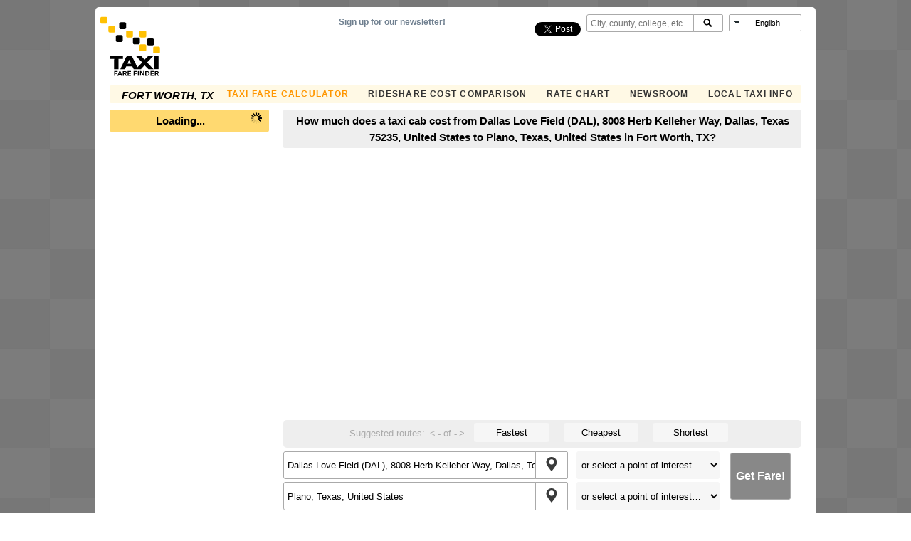

--- FILE ---
content_type: text/html; charset=utf-8
request_url: https://www.google.com/recaptcha/api2/aframe
body_size: 266
content:
<!DOCTYPE HTML><html><head><meta http-equiv="content-type" content="text/html; charset=UTF-8"></head><body><script nonce="VipKs94ciqBDh3_0EmQHzg">/** Anti-fraud and anti-abuse applications only. See google.com/recaptcha */ try{var clients={'sodar':'https://pagead2.googlesyndication.com/pagead/sodar?'};window.addEventListener("message",function(a){try{if(a.source===window.parent){var b=JSON.parse(a.data);var c=clients[b['id']];if(c){var d=document.createElement('img');d.src=c+b['params']+'&rc='+(localStorage.getItem("rc::a")?sessionStorage.getItem("rc::b"):"");window.document.body.appendChild(d);sessionStorage.setItem("rc::e",parseInt(sessionStorage.getItem("rc::e")||0)+1);localStorage.setItem("rc::h",'1768873003384');}}}catch(b){}});window.parent.postMessage("_grecaptcha_ready", "*");}catch(b){}</script></body></html>

--- FILE ---
content_type: image/svg+xml
request_url: https://www.taxifarefinder.com/images/search.svg
body_size: -84
content:
<?xml version="1.0" encoding="utf-8"?>
<!-- Generator: Adobe Illustrator 19.0.1, SVG Export Plug-In . SVG Version: 6.00 Build 0)  -->
<svg version="1.1" id="Layer_1" xmlns="http://www.w3.org/2000/svg" xmlns:xlink="http://www.w3.org/1999/xlink" x="0px" y="0px"
	 viewBox="484.7 446.3 17.8 17.2" style="enable-background:new 484.7 446.3 17.8 17.2;" xml:space="preserve">
<path d="M501.6,460.4l-4.2-4.2c0.6-1,1-2.1,1-3.4c0-3.6-2.9-6.5-6.5-6.5c-3.6,0-6.5,2.9-6.5,6.5c0,3.6,2.9,6.5,6.5,6.5
	c1.2,0,2.4-0.4,3.4-1l4.2,4.2c0.3,0.3,0.8,0.3,1.1,0l1.1-1.1C501.9,461.2,501.9,460.7,501.6,460.4z M491.8,457.1
	c-2.4,0-4.3-1.9-4.3-4.3s1.9-4.3,4.3-4.3c2.4,0,4.3,1.9,4.3,4.3S494.2,457.1,491.8,457.1z"/>
</svg>
